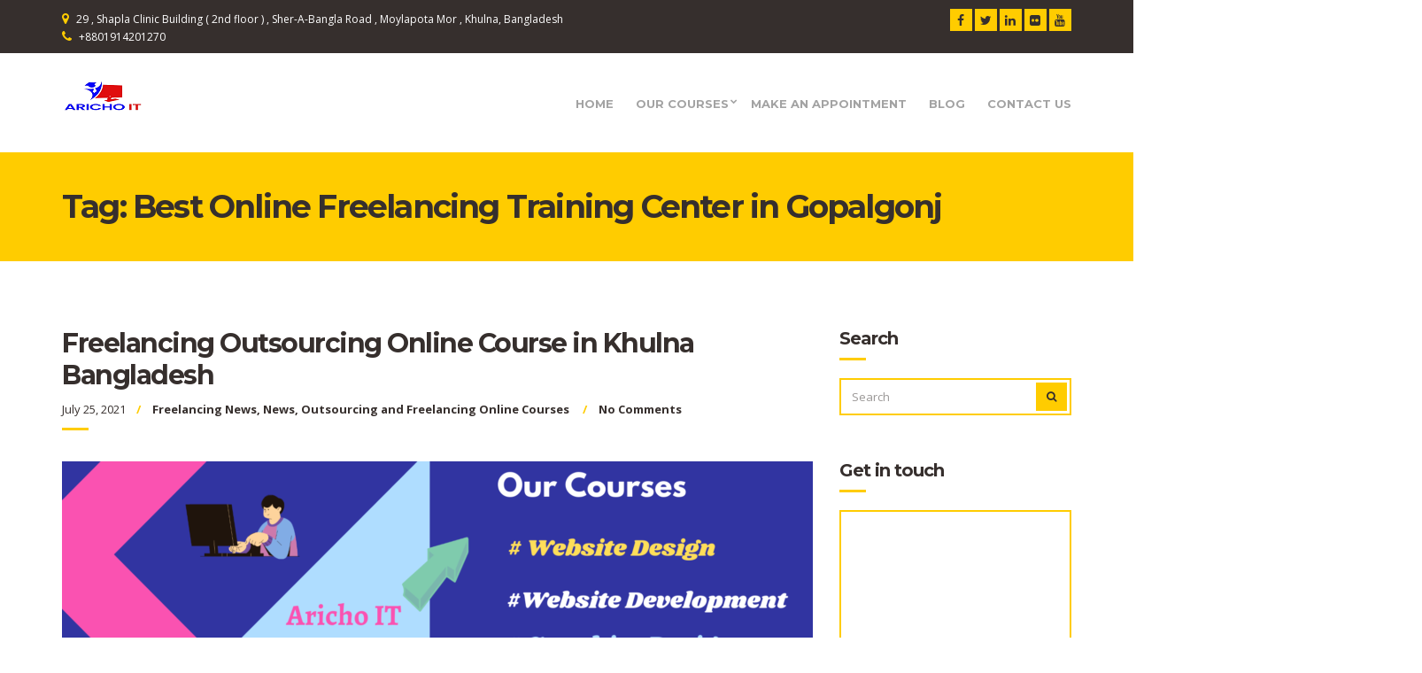

--- FILE ---
content_type: text/html; charset=UTF-8
request_url: https://www.aricho.net/tag/best-online-freelancing-training-center-in-gopalgonj/
body_size: 9220
content:
<!doctype html>
<html lang="en-US">
<head>
	<meta charset="UTF-8">
	<meta name="viewport" content="width=device-width, initial-scale=1">
	<link rel="pingback" href="https://www.aricho.net/xmlrpc.php">

	<title>Best Online Freelancing Training Center in Gopalgonj &#8211; Outsourcing Training Center in Khulna , Freelancing tarining Center in Khulna</title>
<meta name='robots' content='max-image-preview:large' />
<link rel='dns-prefetch' href='//fonts.googleapis.com' />
<link rel="alternate" type="application/rss+xml" title="Outsourcing Training Center in Khulna , Freelancing tarining Center in Khulna &raquo; Feed" href="https://www.aricho.net/feed/" />
<link rel="alternate" type="application/rss+xml" title="Outsourcing Training Center in Khulna , Freelancing tarining Center in Khulna &raquo; Comments Feed" href="https://www.aricho.net/comments/feed/" />
<link rel="alternate" type="application/rss+xml" title="Outsourcing Training Center in Khulna , Freelancing tarining Center in Khulna &raquo; Best Online Freelancing Training Center in Gopalgonj Tag Feed" href="https://www.aricho.net/tag/best-online-freelancing-training-center-in-gopalgonj/feed/" />
<script type="text/javascript">
/* <![CDATA[ */
window._wpemojiSettings = {"baseUrl":"https:\/\/s.w.org\/images\/core\/emoji\/14.0.0\/72x72\/","ext":".png","svgUrl":"https:\/\/s.w.org\/images\/core\/emoji\/14.0.0\/svg\/","svgExt":".svg","source":{"concatemoji":"https:\/\/www.aricho.net\/wp-includes\/js\/wp-emoji-release.min.js?ver=6.4.7"}};
/*! This file is auto-generated */
!function(i,n){var o,s,e;function c(e){try{var t={supportTests:e,timestamp:(new Date).valueOf()};sessionStorage.setItem(o,JSON.stringify(t))}catch(e){}}function p(e,t,n){e.clearRect(0,0,e.canvas.width,e.canvas.height),e.fillText(t,0,0);var t=new Uint32Array(e.getImageData(0,0,e.canvas.width,e.canvas.height).data),r=(e.clearRect(0,0,e.canvas.width,e.canvas.height),e.fillText(n,0,0),new Uint32Array(e.getImageData(0,0,e.canvas.width,e.canvas.height).data));return t.every(function(e,t){return e===r[t]})}function u(e,t,n){switch(t){case"flag":return n(e,"\ud83c\udff3\ufe0f\u200d\u26a7\ufe0f","\ud83c\udff3\ufe0f\u200b\u26a7\ufe0f")?!1:!n(e,"\ud83c\uddfa\ud83c\uddf3","\ud83c\uddfa\u200b\ud83c\uddf3")&&!n(e,"\ud83c\udff4\udb40\udc67\udb40\udc62\udb40\udc65\udb40\udc6e\udb40\udc67\udb40\udc7f","\ud83c\udff4\u200b\udb40\udc67\u200b\udb40\udc62\u200b\udb40\udc65\u200b\udb40\udc6e\u200b\udb40\udc67\u200b\udb40\udc7f");case"emoji":return!n(e,"\ud83e\udef1\ud83c\udffb\u200d\ud83e\udef2\ud83c\udfff","\ud83e\udef1\ud83c\udffb\u200b\ud83e\udef2\ud83c\udfff")}return!1}function f(e,t,n){var r="undefined"!=typeof WorkerGlobalScope&&self instanceof WorkerGlobalScope?new OffscreenCanvas(300,150):i.createElement("canvas"),a=r.getContext("2d",{willReadFrequently:!0}),o=(a.textBaseline="top",a.font="600 32px Arial",{});return e.forEach(function(e){o[e]=t(a,e,n)}),o}function t(e){var t=i.createElement("script");t.src=e,t.defer=!0,i.head.appendChild(t)}"undefined"!=typeof Promise&&(o="wpEmojiSettingsSupports",s=["flag","emoji"],n.supports={everything:!0,everythingExceptFlag:!0},e=new Promise(function(e){i.addEventListener("DOMContentLoaded",e,{once:!0})}),new Promise(function(t){var n=function(){try{var e=JSON.parse(sessionStorage.getItem(o));if("object"==typeof e&&"number"==typeof e.timestamp&&(new Date).valueOf()<e.timestamp+604800&&"object"==typeof e.supportTests)return e.supportTests}catch(e){}return null}();if(!n){if("undefined"!=typeof Worker&&"undefined"!=typeof OffscreenCanvas&&"undefined"!=typeof URL&&URL.createObjectURL&&"undefined"!=typeof Blob)try{var e="postMessage("+f.toString()+"("+[JSON.stringify(s),u.toString(),p.toString()].join(",")+"));",r=new Blob([e],{type:"text/javascript"}),a=new Worker(URL.createObjectURL(r),{name:"wpTestEmojiSupports"});return void(a.onmessage=function(e){c(n=e.data),a.terminate(),t(n)})}catch(e){}c(n=f(s,u,p))}t(n)}).then(function(e){for(var t in e)n.supports[t]=e[t],n.supports.everything=n.supports.everything&&n.supports[t],"flag"!==t&&(n.supports.everythingExceptFlag=n.supports.everythingExceptFlag&&n.supports[t]);n.supports.everythingExceptFlag=n.supports.everythingExceptFlag&&!n.supports.flag,n.DOMReady=!1,n.readyCallback=function(){n.DOMReady=!0}}).then(function(){return e}).then(function(){var e;n.supports.everything||(n.readyCallback(),(e=n.source||{}).concatemoji?t(e.concatemoji):e.wpemoji&&e.twemoji&&(t(e.twemoji),t(e.wpemoji)))}))}((window,document),window._wpemojiSettings);
/* ]]> */
</script>
<style id='wp-emoji-styles-inline-css' type='text/css'>

	img.wp-smiley, img.emoji {
		display: inline !important;
		border: none !important;
		box-shadow: none !important;
		height: 1em !important;
		width: 1em !important;
		margin: 0 0.07em !important;
		vertical-align: -0.1em !important;
		background: none !important;
		padding: 0 !important;
	}
</style>
<link rel='stylesheet' id='wp-block-library-css' href='https://www.aricho.net/wp-includes/css/dist/block-library/style.min.css?ver=6.4.7' type='text/css' media='all' />
<style id='classic-theme-styles-inline-css' type='text/css'>
/*! This file is auto-generated */
.wp-block-button__link{color:#fff;background-color:#32373c;border-radius:9999px;box-shadow:none;text-decoration:none;padding:calc(.667em + 2px) calc(1.333em + 2px);font-size:1.125em}.wp-block-file__button{background:#32373c;color:#fff;text-decoration:none}
</style>
<style id='global-styles-inline-css' type='text/css'>
body{--wp--preset--color--black: #000000;--wp--preset--color--cyan-bluish-gray: #abb8c3;--wp--preset--color--white: #ffffff;--wp--preset--color--pale-pink: #f78da7;--wp--preset--color--vivid-red: #cf2e2e;--wp--preset--color--luminous-vivid-orange: #ff6900;--wp--preset--color--luminous-vivid-amber: #fcb900;--wp--preset--color--light-green-cyan: #7bdcb5;--wp--preset--color--vivid-green-cyan: #00d084;--wp--preset--color--pale-cyan-blue: #8ed1fc;--wp--preset--color--vivid-cyan-blue: #0693e3;--wp--preset--color--vivid-purple: #9b51e0;--wp--preset--gradient--vivid-cyan-blue-to-vivid-purple: linear-gradient(135deg,rgba(6,147,227,1) 0%,rgb(155,81,224) 100%);--wp--preset--gradient--light-green-cyan-to-vivid-green-cyan: linear-gradient(135deg,rgb(122,220,180) 0%,rgb(0,208,130) 100%);--wp--preset--gradient--luminous-vivid-amber-to-luminous-vivid-orange: linear-gradient(135deg,rgba(252,185,0,1) 0%,rgba(255,105,0,1) 100%);--wp--preset--gradient--luminous-vivid-orange-to-vivid-red: linear-gradient(135deg,rgba(255,105,0,1) 0%,rgb(207,46,46) 100%);--wp--preset--gradient--very-light-gray-to-cyan-bluish-gray: linear-gradient(135deg,rgb(238,238,238) 0%,rgb(169,184,195) 100%);--wp--preset--gradient--cool-to-warm-spectrum: linear-gradient(135deg,rgb(74,234,220) 0%,rgb(151,120,209) 20%,rgb(207,42,186) 40%,rgb(238,44,130) 60%,rgb(251,105,98) 80%,rgb(254,248,76) 100%);--wp--preset--gradient--blush-light-purple: linear-gradient(135deg,rgb(255,206,236) 0%,rgb(152,150,240) 100%);--wp--preset--gradient--blush-bordeaux: linear-gradient(135deg,rgb(254,205,165) 0%,rgb(254,45,45) 50%,rgb(107,0,62) 100%);--wp--preset--gradient--luminous-dusk: linear-gradient(135deg,rgb(255,203,112) 0%,rgb(199,81,192) 50%,rgb(65,88,208) 100%);--wp--preset--gradient--pale-ocean: linear-gradient(135deg,rgb(255,245,203) 0%,rgb(182,227,212) 50%,rgb(51,167,181) 100%);--wp--preset--gradient--electric-grass: linear-gradient(135deg,rgb(202,248,128) 0%,rgb(113,206,126) 100%);--wp--preset--gradient--midnight: linear-gradient(135deg,rgb(2,3,129) 0%,rgb(40,116,252) 100%);--wp--preset--font-size--small: 13px;--wp--preset--font-size--medium: 20px;--wp--preset--font-size--large: 36px;--wp--preset--font-size--x-large: 42px;--wp--preset--spacing--20: 0.44rem;--wp--preset--spacing--30: 0.67rem;--wp--preset--spacing--40: 1rem;--wp--preset--spacing--50: 1.5rem;--wp--preset--spacing--60: 2.25rem;--wp--preset--spacing--70: 3.38rem;--wp--preset--spacing--80: 5.06rem;--wp--preset--shadow--natural: 6px 6px 9px rgba(0, 0, 0, 0.2);--wp--preset--shadow--deep: 12px 12px 50px rgba(0, 0, 0, 0.4);--wp--preset--shadow--sharp: 6px 6px 0px rgba(0, 0, 0, 0.2);--wp--preset--shadow--outlined: 6px 6px 0px -3px rgba(255, 255, 255, 1), 6px 6px rgba(0, 0, 0, 1);--wp--preset--shadow--crisp: 6px 6px 0px rgba(0, 0, 0, 1);}:where(.is-layout-flex){gap: 0.5em;}:where(.is-layout-grid){gap: 0.5em;}body .is-layout-flow > .alignleft{float: left;margin-inline-start: 0;margin-inline-end: 2em;}body .is-layout-flow > .alignright{float: right;margin-inline-start: 2em;margin-inline-end: 0;}body .is-layout-flow > .aligncenter{margin-left: auto !important;margin-right: auto !important;}body .is-layout-constrained > .alignleft{float: left;margin-inline-start: 0;margin-inline-end: 2em;}body .is-layout-constrained > .alignright{float: right;margin-inline-start: 2em;margin-inline-end: 0;}body .is-layout-constrained > .aligncenter{margin-left: auto !important;margin-right: auto !important;}body .is-layout-constrained > :where(:not(.alignleft):not(.alignright):not(.alignfull)){max-width: var(--wp--style--global--content-size);margin-left: auto !important;margin-right: auto !important;}body .is-layout-constrained > .alignwide{max-width: var(--wp--style--global--wide-size);}body .is-layout-flex{display: flex;}body .is-layout-flex{flex-wrap: wrap;align-items: center;}body .is-layout-flex > *{margin: 0;}body .is-layout-grid{display: grid;}body .is-layout-grid > *{margin: 0;}:where(.wp-block-columns.is-layout-flex){gap: 2em;}:where(.wp-block-columns.is-layout-grid){gap: 2em;}:where(.wp-block-post-template.is-layout-flex){gap: 1.25em;}:where(.wp-block-post-template.is-layout-grid){gap: 1.25em;}.has-black-color{color: var(--wp--preset--color--black) !important;}.has-cyan-bluish-gray-color{color: var(--wp--preset--color--cyan-bluish-gray) !important;}.has-white-color{color: var(--wp--preset--color--white) !important;}.has-pale-pink-color{color: var(--wp--preset--color--pale-pink) !important;}.has-vivid-red-color{color: var(--wp--preset--color--vivid-red) !important;}.has-luminous-vivid-orange-color{color: var(--wp--preset--color--luminous-vivid-orange) !important;}.has-luminous-vivid-amber-color{color: var(--wp--preset--color--luminous-vivid-amber) !important;}.has-light-green-cyan-color{color: var(--wp--preset--color--light-green-cyan) !important;}.has-vivid-green-cyan-color{color: var(--wp--preset--color--vivid-green-cyan) !important;}.has-pale-cyan-blue-color{color: var(--wp--preset--color--pale-cyan-blue) !important;}.has-vivid-cyan-blue-color{color: var(--wp--preset--color--vivid-cyan-blue) !important;}.has-vivid-purple-color{color: var(--wp--preset--color--vivid-purple) !important;}.has-black-background-color{background-color: var(--wp--preset--color--black) !important;}.has-cyan-bluish-gray-background-color{background-color: var(--wp--preset--color--cyan-bluish-gray) !important;}.has-white-background-color{background-color: var(--wp--preset--color--white) !important;}.has-pale-pink-background-color{background-color: var(--wp--preset--color--pale-pink) !important;}.has-vivid-red-background-color{background-color: var(--wp--preset--color--vivid-red) !important;}.has-luminous-vivid-orange-background-color{background-color: var(--wp--preset--color--luminous-vivid-orange) !important;}.has-luminous-vivid-amber-background-color{background-color: var(--wp--preset--color--luminous-vivid-amber) !important;}.has-light-green-cyan-background-color{background-color: var(--wp--preset--color--light-green-cyan) !important;}.has-vivid-green-cyan-background-color{background-color: var(--wp--preset--color--vivid-green-cyan) !important;}.has-pale-cyan-blue-background-color{background-color: var(--wp--preset--color--pale-cyan-blue) !important;}.has-vivid-cyan-blue-background-color{background-color: var(--wp--preset--color--vivid-cyan-blue) !important;}.has-vivid-purple-background-color{background-color: var(--wp--preset--color--vivid-purple) !important;}.has-black-border-color{border-color: var(--wp--preset--color--black) !important;}.has-cyan-bluish-gray-border-color{border-color: var(--wp--preset--color--cyan-bluish-gray) !important;}.has-white-border-color{border-color: var(--wp--preset--color--white) !important;}.has-pale-pink-border-color{border-color: var(--wp--preset--color--pale-pink) !important;}.has-vivid-red-border-color{border-color: var(--wp--preset--color--vivid-red) !important;}.has-luminous-vivid-orange-border-color{border-color: var(--wp--preset--color--luminous-vivid-orange) !important;}.has-luminous-vivid-amber-border-color{border-color: var(--wp--preset--color--luminous-vivid-amber) !important;}.has-light-green-cyan-border-color{border-color: var(--wp--preset--color--light-green-cyan) !important;}.has-vivid-green-cyan-border-color{border-color: var(--wp--preset--color--vivid-green-cyan) !important;}.has-pale-cyan-blue-border-color{border-color: var(--wp--preset--color--pale-cyan-blue) !important;}.has-vivid-cyan-blue-border-color{border-color: var(--wp--preset--color--vivid-cyan-blue) !important;}.has-vivid-purple-border-color{border-color: var(--wp--preset--color--vivid-purple) !important;}.has-vivid-cyan-blue-to-vivid-purple-gradient-background{background: var(--wp--preset--gradient--vivid-cyan-blue-to-vivid-purple) !important;}.has-light-green-cyan-to-vivid-green-cyan-gradient-background{background: var(--wp--preset--gradient--light-green-cyan-to-vivid-green-cyan) !important;}.has-luminous-vivid-amber-to-luminous-vivid-orange-gradient-background{background: var(--wp--preset--gradient--luminous-vivid-amber-to-luminous-vivid-orange) !important;}.has-luminous-vivid-orange-to-vivid-red-gradient-background{background: var(--wp--preset--gradient--luminous-vivid-orange-to-vivid-red) !important;}.has-very-light-gray-to-cyan-bluish-gray-gradient-background{background: var(--wp--preset--gradient--very-light-gray-to-cyan-bluish-gray) !important;}.has-cool-to-warm-spectrum-gradient-background{background: var(--wp--preset--gradient--cool-to-warm-spectrum) !important;}.has-blush-light-purple-gradient-background{background: var(--wp--preset--gradient--blush-light-purple) !important;}.has-blush-bordeaux-gradient-background{background: var(--wp--preset--gradient--blush-bordeaux) !important;}.has-luminous-dusk-gradient-background{background: var(--wp--preset--gradient--luminous-dusk) !important;}.has-pale-ocean-gradient-background{background: var(--wp--preset--gradient--pale-ocean) !important;}.has-electric-grass-gradient-background{background: var(--wp--preset--gradient--electric-grass) !important;}.has-midnight-gradient-background{background: var(--wp--preset--gradient--midnight) !important;}.has-small-font-size{font-size: var(--wp--preset--font-size--small) !important;}.has-medium-font-size{font-size: var(--wp--preset--font-size--medium) !important;}.has-large-font-size{font-size: var(--wp--preset--font-size--large) !important;}.has-x-large-font-size{font-size: var(--wp--preset--font-size--x-large) !important;}
.wp-block-navigation a:where(:not(.wp-element-button)){color: inherit;}
:where(.wp-block-post-template.is-layout-flex){gap: 1.25em;}:where(.wp-block-post-template.is-layout-grid){gap: 1.25em;}
:where(.wp-block-columns.is-layout-flex){gap: 2em;}:where(.wp-block-columns.is-layout-grid){gap: 2em;}
.wp-block-pullquote{font-size: 1.5em;line-height: 1.6;}
</style>
<link rel='stylesheet' id='child-theme-generator-css' href='https://www.aricho.net/wp-content/plugins/child-theme-generator/public/css/child-theme-generator-public.css?ver=1.0.0' type='text/css' media='all' />
<link rel='stylesheet' id='contact-form-7-css' href='https://www.aricho.net/wp-content/plugins/contact-form-7/includes/css/styles.css?ver=5.7.3' type='text/css' media='all' />
<link rel='stylesheet' id='gutenbee-animations-css' href='https://www.aricho.net/wp-content/plugins/gutenbee/build/gutenbee.animations.css?ver=2.16.1' type='text/css' media='all' />
<link rel='stylesheet' id='learndash_quiz_front_css-css' href='//www.aricho.net/wp-content/plugins/sfwd-lms/themes/legacy/templates/learndash_quiz_front.min.css?ver=4.5.1.1' type='text/css' media='all' />
<link rel='stylesheet' id='learndash_style-css' href='//www.aricho.net/wp-content/plugins/sfwd-lms/assets/css/style.min.css?ver=4.5.1.1' type='text/css' media='all' />
<link rel='stylesheet' id='sfwd_front_css-css' href='//www.aricho.net/wp-content/plugins/sfwd-lms/assets/css/front.min.css?ver=4.5.1.1' type='text/css' media='all' />
<link rel='stylesheet' id='jquery-dropdown-css-css' href='//www.aricho.net/wp-content/plugins/sfwd-lms/assets/css/jquery.dropdown.min.css?ver=4.5.1.1' type='text/css' media='all' />
<link rel='stylesheet' id='learndash_pager_css-css' href='//www.aricho.net/wp-content/plugins/sfwd-lms/themes/legacy/templates/learndash_pager.min.css?ver=4.5.1.1' type='text/css' media='all' />
<link rel='stylesheet' id='learndash_template_style_css-css' href='//www.aricho.net/wp-content/plugins/sfwd-lms/themes/legacy/templates/learndash_template_style.min.css?ver=4.5.1.1' type='text/css' media='all' />
<link rel='stylesheet' id='learndash_lesson_video-css' href='//www.aricho.net/wp-content/plugins/sfwd-lms/themes/legacy/templates/learndash_lesson_video.min.css?ver=4.5.1.1' type='text/css' media='all' />
<link rel='stylesheet' id='parente2-style-css' href='https://www.aricho.net/wp-content/themes/technico/style.css?ver=6.4.7' type='text/css' media='all' />
<link rel='stylesheet' id='childe2-style-css' href='https://www.aricho.net/wp-content/themes/FreelacingTariningCenterKhulna/style.css?ver=6.4.7' type='text/css' media='all' />
<link rel='stylesheet' id='technico-user-google-fonts-css' href='https://fonts.googleapis.com/css?family=Open+Sans%3A400%2C700%2C400i%7CMontserrat%3A700%2C500%2C400%2C400i&#038;ver=1.0' type='text/css' media='all' />
<link rel='stylesheet' id='technico-base-css' href='https://www.aricho.net/wp-content/themes/technico/css/base.css?ver=1.0' type='text/css' media='all' />
<link rel='stylesheet' id='technico-common-css' href='https://www.aricho.net/wp-content/themes/technico/common/css/global.css?ver=1.0' type='text/css' media='all' />
<link rel='stylesheet' id='flexslider-css' href='https://www.aricho.net/wp-content/themes/technico/css/flexslider.css?ver=1.0' type='text/css' media='all' />
<link rel='stylesheet' id='mmenu-css' href='https://www.aricho.net/wp-content/themes/technico/css/mmenu.css?ver=1.0' type='text/css' media='all' />
<link rel='stylesheet' id='font-awesome-css' href='https://www.aricho.net/wp-content/themes/technico/css/font-awesome.css?ver=1.0' type='text/css' media='all' />
<link rel='stylesheet' id='magnific-popup-css' href='https://www.aricho.net/wp-content/themes/technico/css/magnific.css?ver=1.0' type='text/css' media='all' />
<link rel='stylesheet' id='technico-style-parent-css' href='https://www.aricho.net/wp-content/themes/technico/style.css?ver=1.0' type='text/css' media='all' />
<link rel='stylesheet' id='technico-style-css' href='https://www.aricho.net/wp-content/themes/FreelacingTariningCenterKhulna/style.css?ver=1.0' type='text/css' media='all' />
<style id='technico-style-inline-css' type='text/css'>
body,.entry-content { font-family: "Open Sans"; font-weight: 400; font-size: 13px; line-height: 1.6923; text-transform: none; } label,.btn-lg,.footer-copy,.site-logo,.item-price,.module-title,.hero-content-text,.entry-content blockquote::before,.module-testimonial::before,.paging a,.paging > span,.paging li span, .hero-title, .page-title, .item-title { font-family: Montserrat; font-weight: 700; } h1 { font-family: Montserrat; font-weight: 700; font-size: 30px; line-height: 1.2; text-transform: none; } h2 { font-family: Montserrat; font-weight: 700; font-size: 26px; line-height: 1.2; text-transform: none; } h3 { font-family: Montserrat; font-weight: 700; font-size: 22px; line-height: 1.2; text-transform: none; } h4 { font-family: Montserrat; font-weight: 700; font-size: 18px; line-height: 1.2; text-transform: none; } h5 { font-family: Montserrat; font-weight: 700; font-size: 16px; line-height: 1.2; text-transform: none; } h6 { font-family: Montserrat; font-weight: 700; font-size: 14px; line-height: 1.2; text-transform: none; } .navigation a { font-family: Montserrat; font-weight: 700; font-size: 13px; line-height: 1.2; text-transform: uppercase; } input, textarea, select { font-family: "Open Sans"; font-weight: 400; font-size: 13px; line-height: 1.2; text-transform: none; } form label, form .label { font-family: Montserrat; font-weight: 500; font-size: 12px; line-height: 1.2; text-transform: uppercase; } .btn, .button, button[type="submit"], input[type="submit"], input[type="reset"], input[type="button"], button, .comment-reply-link { font-family: "Open Sans"; font-weight: 700; font-size: 12px; line-height: 1.2; text-transform: uppercase; } .widget-title { font-family: Montserrat; font-weight: 700; font-size: 20px; line-height: 1.2; text-transform: none; } .widget,.sidebar .widget,.footer .widget { font-family: "Open Sans"; font-weight: 400; font-size: 13px; line-height: 1.6923; text-transform: none; } 
#ci-clients-1 .widget-wrap { color: #ffffff; background-color: #362f2d;  } 

#ci-custom-content-1 .widget-wrap { color: #ffffff; background-color: #000000; background-image: url(https://www.aricho.net/wp-content/uploads/2024/05/business-teammates-working-late_23-2148991315.jpg);background-repeat: no-repeat; } 

#ci-custom-content-3 .widget-wrap { color: #ffffff; background-image: url(https://www.aricho.net/wp-content/uploads/2024/05/two-indian-student-friends-working-together-new-project-sitting-table-with-laptop-against-dark-textured-wall_613910-20909.jpg);background-repeat: no-repeat; } 

#ci-custom-content-4 .widget-wrap { color: #ffffff; background-image: url(https://www.aricho.net/wp-content/uploads/2024/05/top-view-education-day-elements-with-copy-space_23-2148721223.jpg);background-repeat: repeat; } 

#ci-post-type-items-3 .widget-wrap { background-color: #f2f2f2;  } 

</style>
<script type="text/javascript" src="https://www.aricho.net/wp-includes/js/jquery/jquery.min.js?ver=3.7.1" id="jquery-core-js"></script>
<script type="text/javascript" src="https://www.aricho.net/wp-includes/js/jquery/jquery-migrate.min.js?ver=3.4.1" id="jquery-migrate-js"></script>
<script type="text/javascript" src="https://www.aricho.net/wp-content/plugins/child-theme-generator/public/js/child-theme-generator-public.js?ver=1.0.0" id="child-theme-generator-js"></script>
<link rel="https://api.w.org/" href="https://www.aricho.net/wp-json/" /><link rel="alternate" type="application/json" href="https://www.aricho.net/wp-json/wp/v2/tags/61" /><link rel="EditURI" type="application/rsd+xml" title="RSD" href="https://www.aricho.net/xmlrpc.php?rsd" />
<meta name="generator" content="WordPress 6.4.7" />
<link rel="preconnect" href="https://fonts.gstatic.com/" crossorigin>		<style type="text/css" id="wp-custom-css">
			body{
	overflow-x:hidden !important;
}
@media only screen and (max-width: 768px) {
	.slides li{
  
		background-size: 767px 100% !important;
		
	}
}

@media only screen and (max-width: 425px) {
	.slides li{
  
		background-size: 425px 100% !important;
		
	}
}

		</style>
		</head>
<body class="archive tag tag-best-online-freelancing-training-center-in-gopalgonj tag-61 wp-custom-logo">

<div id="page">

	
		<header class="header">
			<div class="pre-head">
				<div class="container">
					<div class="row">
						<div class="col-sm-7 col-xs-12">
															<span class="head-text-icon">
									<i class="fa fa-map-marker"></i>
																			29 , Shapla Clinic Building ( 2nd floor ) , Sher-A-Bangla Road , Moylapota Mor , Khulna, Bangladesh																	</span>
							
															<span class="head-text-icon">
									<i class="fa fa-phone"></i>
																			<a href="tel:+8801914201270">
											+8801914201270										</a>
																	</span>
													</div>
						<div class="col-sm-5 col-xs-12">
									<ul class="social-icons">
			 <li><a href="https://www.facebook.com/arichoit" class="social-icon" target="_blank"><i class="fa fa-facebook"></i></a></li> <li><a href="https://twitter.com/palash_malakar" class="social-icon" target="_blank"><i class="fa fa-twitter"></i></a></li> <li><a href="#" class="social-icon" target="_blank"><i class="fa fa-linkedin"></i></a></li> <li><a href="#" class="social-icon" target="_blank"><i class="fa fa-flickr"></i></a></li> <li><a href="#" class="social-icon" target="_blank"><i class="fa fa-youtube"></i></a></li>					</ul>
								</div>
					</div>
				</div>
			</div>

			<div class="mast-head">
				<div class="container">
					<div class="row">
						<div class="col-xs-12">
							<div class="mast-head-wrap">
								<div class="mast-head-left">
									<p class="site-logo">
										<a href="https://www.aricho.net/" class="custom-logo-link" rel="home"><img width="93" height="42" src="https://www.aricho.net/wp-content/uploads/2024/01/cropped-Best-freelancing-training-center-in-Khulna-Bangladesh-BD-Digital-marketing-course-in-Khulna-Web-Development-course-in-Khulna-Graphic-design-course-in-Khulna-BD-Spoken-English-Course.png" class="custom-logo" alt="Best Freelancing training center in Khulna, Bangladesh . Outsourcing training institute in Khulna Bangladesh BD . Digital marketing course in Khulna . Web design course , web development course , Graphic Design course , Video Editing Course , Spoken English Course , IELTS course , etc. are available Aricho IT ." decoding="async" /></a>
																			</p>

																	</div>
								<div class="mast-head-right">
									<nav class="nav">
										<ul id="menu-main-menu" class="navigation"><li id="menu-item-116" class="menu-item menu-item-type-post_type menu-item-object-page menu-item-home menu-item-116"><a href="https://www.aricho.net/">Home</a></li>
<li id="menu-item-137" class="menu-item menu-item-type-post_type menu-item-object-page menu-item-has-children menu-item-137"><a href="https://www.aricho.net/our-courses/">Our courses</a>
<ul class="sub-menu">
	<li id="menu-item-107" class="menu-item menu-item-type-post_type menu-item-object-page menu-item-107"><a href="https://www.aricho.net/outsourcing-training-center-khulna-bangladesh/">Outsourcing Training Center Khulna</a></li>
	<li id="menu-item-110" class="menu-item menu-item-type-post_type menu-item-object-page menu-item-110"><a href="https://www.aricho.net/services/">Web design training center Khulna</a></li>
	<li id="menu-item-108" class="menu-item menu-item-type-post_type menu-item-object-page menu-item-108"><a href="https://www.aricho.net/freelancing-training-center-in-khulna/">Freelancing training center Khulna</a></li>
	<li id="menu-item-140" class="menu-item menu-item-type-post_type menu-item-object-page menu-item-140"><a href="https://www.aricho.net/website-development-training-center-khulna/">Website development training center Khulna</a></li>
	<li id="menu-item-887" class="menu-item menu-item-type-post_type menu-item-object-page menu-item-887"><a href="https://www.aricho.net/digital-marketing-training-center-in-khulna-2/">Digital Marketing training center in Khulna</a></li>
	<li id="menu-item-587" class="menu-item menu-item-type-post_type menu-item-object-page menu-item-587"><a href="https://www.aricho.net/ios-and-andriod-app-development-training-center-in-khulna/">IOS and Andriod app development  Training Center in Khulna</a></li>
	<li id="menu-item-588" class="menu-item menu-item-type-post_type menu-item-object-page menu-item-588"><a href="https://www.aricho.net/cyber-security-ethical-hacking-training-center-in-khulna/">Cyber Security &#038; Ethical Hacking Training Center in Khulna</a></li>
	<li id="menu-item-109" class="menu-item menu-item-type-post_type menu-item-object-page menu-item-109"><a href="https://www.aricho.net/sample-page-2-2/">IT training center Khulna</a></li>
	<li id="menu-item-141" class="menu-item menu-item-type-post_type menu-item-object-page menu-item-141"><a href="https://www.aricho.net/freelancing-training-center-in-khulna/">Freelancing training center Khulna</a></li>
	<li id="menu-item-143" class="menu-item menu-item-type-post_type menu-item-object-page menu-item-143"><a href="https://www.aricho.net/sample-page-2/">SEO training center Khulna</a></li>
	<li id="menu-item-848" class="menu-item menu-item-type-post_type menu-item-object-page menu-item-848"><a href="https://www.aricho.net/spoken-english-course-in-khulna/">Spoken English Course in Khulna</a></li>
	<li id="menu-item-111" class="menu-item menu-item-type-post_type menu-item-object-page menu-item-has-children menu-item-111"><a href="https://www.aricho.net/services-alt/">Outsourcing training center Dhaka</a>
	<ul class="sub-menu">
		<li id="menu-item-142" class="menu-item menu-item-type-post_type menu-item-object-page menu-item-142"><a href="https://www.aricho.net/web-designer/">Web development training center Dhaka</a></li>
		<li id="menu-item-106" class="menu-item menu-item-type-post_type menu-item-object-page menu-item-106"><a href="https://www.aricho.net/fullwidth/">Graphics Design Training Center in Dhaka</a></li>
	</ul>
</li>
	<li id="menu-item-849" class="menu-item menu-item-type-post_type menu-item-object-page menu-item-849"><a href="https://www.aricho.net/computer-training-center-khulna/">Computer training center  khulna</a></li>
</ul>
</li>
<li id="menu-item-105" class="sup menu-item menu-item-type-post_type menu-item-object-page menu-item-105"><a href="https://www.aricho.net/contact-us/">Make an appointment</a></li>
<li id="menu-item-104" class="menu-item menu-item-type-post_type menu-item-object-page current_page_parent menu-item-104"><a href="https://www.aricho.net/blog/">Blog</a></li>
<li id="menu-item-621" class="menu-item menu-item-type-post_type menu-item-object-page menu-item-621"><a href="https://www.aricho.net/contact-us/">Contact Us</a></li>
</ul>									</nav>
									<div id="mobilemenu"></div><a href="#mobilemenu" class="mobile-menu-trigger"><i class="fa fa-navicon"></i><span class="screen-reader-text">Open Mobile Menu</span></a>
								</div>
							</div>
						</div>
					</div>
				</div>
			</div>
		</header>

	
	<div class="page-hero">
		<div class="container">
			<div class="row">
				<div class="col-xs-12">
											<h2 class="page-title">Tag: <span>Best Online Freelancing Training Center in Gopalgonj</span></h2>
					
									</div>
			</div>
		</div>
	</div>

<main class="main">
	<div class="container">

		
			<div class="row">
				<div class="col-xl-9 col-lg-8 col-xs-12">
											<article id="post-750" class="entry post-750 post type-post status-publish format-standard has-post-thumbnail hentry category-freelancing-news category-news category-outsourcing-and-freelancing-online-courses tag-best-digital-marketing-course-in-bangladesh tag-best-onine-website-design-course-in-bangladesh-bd tag-best-online-freelancing-training-center-in-bagerhat tag-best-online-freelancing-training-center-in-barasat tag-best-online-freelancing-training-center-in-bongaon tag-best-online-freelancing-training-center-in-chittagong tag-best-online-freelancing-training-center-in-dhaka tag-best-online-freelancing-training-center-in-fhokirhat tag-best-online-freelancing-training-center-in-gopalgonj tag-best-online-freelancing-training-center-in-khulna tag-best-online-freelancing-training-center-in-kolkata tag-best-online-freelancing-training-center-in-norail tag-best-online-freelancing-training-center-in-satkhira tag-best-online-freelancing-training-center-in-sylhet tag-onine-digital-marketing-course-in-bangladesh tag-onine-graphics-design-course-in-bangladesh tag-onine-website-design-course-in-bangladesh tag-online-freelnancing-course-in-bangladesh">
	<h2 class="entry-title">
		<a href="https://www.aricho.net/2021/07/25/online-freelancing-outsourcing-website-design-digital-marketing-course-class-bangladesh-west-bengal-dhaka-kolkata-rajshahi-bagerhat-satkhira-gopalgonj-norail-khulna-bd/">
			Freelancing Outsourcing Online  Course in Khulna Bangladesh		</a>
	</h2>

			<div class="entry-meta">
							<time class="entry-meta-item entry-time" datetime="2021-07-25T21:18:28+00:00">July 25, 2021</time>
			
							<p class="entry-meta-item entry-categories">
					<a href="https://www.aricho.net/category/news/freelancing-news/" rel="category tag">Freelancing News</a>, <a href="https://www.aricho.net/category/news/" rel="category tag">News</a>, <a href="https://www.aricho.net/category/outsourcing-and-freelancing-online-courses/" rel="category tag">Outsourcing and Freelancing Online Courses</a>				</p>
			
							<p class="entry-meta-item entry-comments-link">
					<a href="https://www.aricho.net/2021/07/25/online-freelancing-outsourcing-website-design-digital-marketing-course-class-bangladesh-west-bengal-dhaka-kolkata-rajshahi-bagerhat-satkhira-gopalgonj-norail-khulna-bd/#respond">
						No Comments					</a>
				</p>
					</div>
	
			<figure class="entry-thumb">
			<a href="https://www.aricho.net/2021/07/25/online-freelancing-outsourcing-website-design-digital-marketing-course-class-bangladesh-west-bengal-dhaka-kolkata-rajshahi-bagerhat-satkhira-gopalgonj-norail-khulna-bd/">
				<img width="848" height="450" src="https://www.aricho.net/wp-content/uploads/2021/07/Aricho-IT-Website-Design-Company-Khulna-Bangladesh-bd-Kolkata-India-graphics-design8-848x450.png" class="attachment-technico_featured size-technico_featured wp-post-image" alt="Aricho IT freelancing Website Design Online Course in Bangladesh" decoding="async" fetchpriority="high" />			</a>
		</figure>
	
	<div class="entry-content">
		<p>Making money online is a very popular matter now . It is really very easy to earn huge money online if you are skilled . [&hellip;]</p>
	</div>

	<a href="https://www.aricho.net/2021/07/25/online-freelancing-outsourcing-website-design-digital-marketing-course-class-bangladesh-west-bengal-dhaka-kolkata-rajshahi-bagerhat-satkhira-gopalgonj-norail-khulna-bd/" class="btn btn-arrow">Read More</a>
</article>
					
									</div>

				<div class="col-xl-3 col-lg-4 col-xs-12">
							<div class="sidebar">
			<aside id="search-3" class="widget group widget_search"><h3 class="widget-title">Search</h3><form action="https://www.aricho.net/" class="searchform" method="get" role="search">
	<div class="form-inset-group">
		<label for="s" class="screen-reader-text">Search for:</label>
		<input id="s" type="text" placeholder="Search" name="s" value="">
		<button class="searchsubmit" type="submit"><i class="fa fa-search"></i><span class="screen-reader-text">Search</span></button>
	</div>
</form>
</aside><aside id="ci-contact-info-4" class="widget group widget_ci-contact-info"><h3 class="widget-title">Get in touch</h3><div class="ci-map-wrap"><iframe src="https://www.google.com/maps/embed?pb=!1m18!1m12!1m3!1d3677.7139390338907!2d89.55265712523321!3d22.813061282081243!2m3!1f0!2f0!3f0!3m2!1i1024!2i768!4f13.1!3m3!1m2!1s0x39ff901fdff7bad9%3A0x477e22eb6d703e6e!2sAricho%20(PVT.)%20Limited!5e0!3m2!1sen!2sus!4v1671439014828!5m2!1sen!2sus" width="600" height="450" style="border:0" allowfullscreen=""></iframe></div>				<ul class="module-contact-info">
											<li class="module-contact-info-title">Address</li>
					
											<li>
															<i class="fa fa-map-marker"></i>
							
															<span>29 , Shapla Clinic Building ( 2nd Floor )  , Sher-E-Bangla Road , Moylapota Mor , Khulna , Bangladesh </span>
							
						</li>
									</ul>
				</aside><aside id="ci-socials-1" class="widget group widget_ci-socials"><h3 class="widget-title">Social</h3>		<ul class="social-icons">
			 <li><a href="https://www.facebook.com/arichoit" class="social-icon" target="_blank"><i class="fa fa-facebook"></i></a></li> <li><a href="https://twitter.com/palash_malakar" class="social-icon" target="_blank"><i class="fa fa-twitter"></i></a></li> <li><a href="#" class="social-icon" target="_blank"><i class="fa fa-linkedin"></i></a></li> <li><a href="#" class="social-icon" target="_blank"><i class="fa fa-flickr"></i></a></li> <li><a href="#" class="social-icon" target="_blank"><i class="fa fa-youtube"></i></a></li>					</ul>
		</aside>		</div>
						</div>
			</div>

		
	</div>
</main>

	
		<footer class="footer">
			<div class="container">
				<div class="row">
					<div class="col-xs-12">
						<div class="footer-main">
							<div class="row">
								<div class="col-lg-3 col-xs-12">
									<aside id="text-3" class="widget group widget_text"><h3 class="widget-title">About Us</h3>			<div class="textwidget">Aricho School of IT is the first IT training center of the Khulna division. We have more than 14 years experience in this sector. Besides our school we have a software company of our own. We have more than 2000 happy customers all over the world. We teach software development , website development, graphic design, Spoken English , IELTS , SEO, and online outsourcing. We are the best outsourcing training center of Khulna,

<br><br><br>
Contact information: 
<br>
website: www.arichoit.com  and https://www.aricho.net
<br>
e-mail: support@arichoit.com 
<br>
mobile no: 01914-201270 and 01841-201270
</div>
		</aside>								</div>
								<div class="col-lg-3 col-xs-12">
									<aside id="text-2" class="widget group widget_text"><h3 class="widget-title">Our MIssion</h3>			<div class="textwidget">Aricho School  of IT is the first  freelancing  training center of the khulna division. Our mission is to make professional and skilled freelancers in Khulna as well as all over Bangladesh . If you want to learn freelancing and if you want to earn money online then come with us .  We teach software development , website development, graphics design, SEO,  IELTS  and online outsourcing.  We have also Spoken English course  . We are the best outsourcing training center in Khulna . 

<br><br><br>
Contact information: 
<br>
website: www.aricho.net
<br>
e-mail: support@arichoit.com 
<br>
Mobile no: 01914-201270 and 01841-201270</div>
		</aside>								</div>
								<div class="col-lg-3 col-xs-12">
									<aside id="text-4" class="widget group widget_text"><h3 class="widget-title">Our Services</h3>			<div class="textwidget">Here in Aricho School of IT we give professional training for becoming an expert freelancer . We are the oldest IT training center of Khulna and Dhaka .  We have many courses for freelancing and outsourcing . Some of our courses headlines are given below :

Website Design Training Center in Khulna and Dhaka ,

Graphics Design Training Center in Khulna and Dhaka ,

Digital Marketing  Training Center in Khulna and Dhaka ,

IOS and Android app Development  Training Center in Khulna and Dhaka ,
Freelancing Training Center in Khulna and Dhaka ,

Outsourcing Training Center in Khulna and Dhaka 

Spoken English Course in Khulna

<br><br><br>
Contact information: 
<br>
website: www.arichoit.com 
<br>
e-mail: support@arichoit.com 
<br>
mobile no: 01914-201270</div>
		</aside>								</div>
								<div class="col-lg-3 col-xs-12">
									<aside id="text-5" class="widget group widget_text"><h3 class="widget-title">Contact Us</h3>			<div class="textwidget">Feel free to contact us at any time via our phone number , email address , facebook fanpage or via our website contact us form . Aricho School of IT is the first outsourcing  training center of the khulna division. We have more than 14 years experience in this sector. We provide only quality services . Information technology is not only our profession but also our passion . All of our teachers are professional freelancers in  Khulna . We teach software development , website development, graphics design, SEO,  Spoken English , IELTS , freelancing and online outsourcing. We are the best outsourcing training center of Khulna,

<br><br><br>
Contact information: 
<br>
website: www.arichoit.com 
<br>
e-mail: support@arichoit.com 
<br>
mobile no: 01914-201270 and 01841-201270
<br>
Address : 29 , Shapla Clinic Building ( 2nd Floor )  , Sher-E-Bangla Road , Moylapota Mor , Khulna </div>
		</aside>								</div>
							</div>
						</div>

						<div class="footer-copy">
							<div class="row">
								<div class="col-md-6 col-xs-12">
									<a href="https://arichoit.com"> Developed by </a> –Palash Prosenjit Malakar								</div>
								<div class="col-md-6 col-xs-12 text-right">
									Copyright 2012-2023 @ <a href="https://arichoit.com/" rel="nofollow">Aricho IT</a>								</div>
							</div>
						</div>

					</div>
				</div>
			</div>
		</footer>

	
			<a href="#" class="back-top back-top-hidden">
			<i class="fa fa-arrow-up"></i>
			<span class="screen-reader-text">Back to top</span>
		</a>
	
</div><!-- #page -->

<script type="text/javascript" src="https://www.aricho.net/wp-content/plugins/contact-form-7/includes/swv/js/index.js?ver=5.7.3" id="swv-js"></script>
<script type="text/javascript" id="contact-form-7-js-extra">
/* <![CDATA[ */
var wpcf7 = {"api":{"root":"https:\/\/www.aricho.net\/wp-json\/","namespace":"contact-form-7\/v1"}};
/* ]]> */
</script>
<script type="text/javascript" src="https://www.aricho.net/wp-content/plugins/contact-form-7/includes/js/index.js?ver=5.7.3" id="contact-form-7-js"></script>
<script type="text/javascript" src="https://www.aricho.net/wp-content/plugins/gutenbee/build/gutenbee.animations.js?ver=2.16.1" id="gutenbee-animations-js"></script>
<script type="text/javascript" src="https://www.aricho.net/wp-content/themes/technico/js/jquery.mmenu.min.all.js?ver=1.0" id="mmenu-js"></script>
<script type="text/javascript" src="https://www.aricho.net/wp-content/themes/technico/js/jquery.flexslider.js?ver=1.0" id="flexslider-js"></script>
<script type="text/javascript" src="https://www.aricho.net/wp-content/themes/technico/js/jquery.fitvids.js?ver=1.0" id="fitVids-js"></script>
<script type="text/javascript" src="https://www.aricho.net/wp-content/themes/technico/js/jquery.magnific-popup.js?ver=1.0" id="magnific-popup-js"></script>
<script type="text/javascript" src="https://www.aricho.net/wp-content/themes/technico/js/jquery.matchHeight.js?ver=1.0" id="match-height-js"></script>
<script type="text/javascript" src="https://www.aricho.net/wp-content/themes/technico/js/scripts.js?ver=1.0" id="technico-front-scripts-js"></script>

</body>
</html>


<!-- Page cached by LiteSpeed Cache 7.1 on 2026-01-21 12:51:54 -->